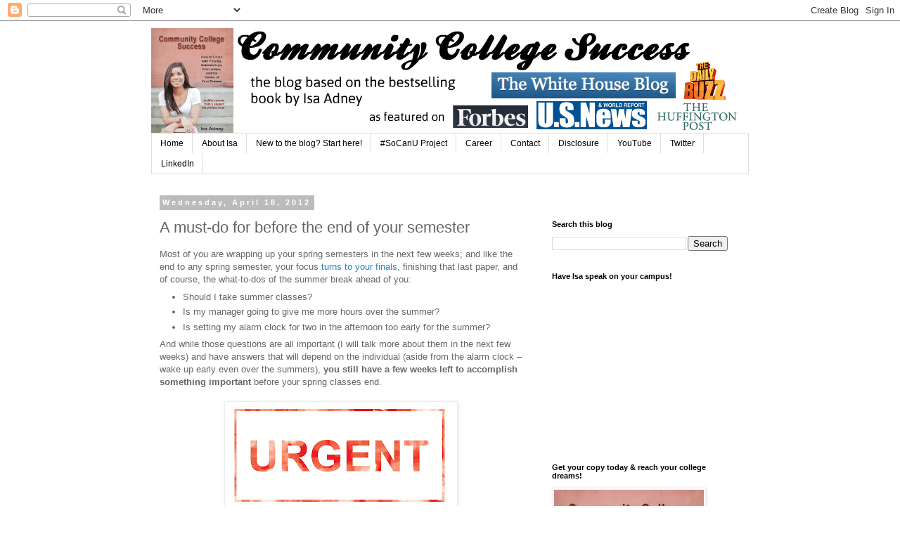

--- FILE ---
content_type: text/html; charset=UTF-8
request_url: http://www.communitycollegesuccess.com/2012/04/must-do-for-before-end-of-your-semester.html
body_size: 15938
content:
<!DOCTYPE html>
<html class='v2' dir='ltr' lang='en'>
<head>
<link href='https://www.blogger.com/static/v1/widgets/4128112664-css_bundle_v2.css' rel='stylesheet' type='text/css'/>
<meta content='width=1100' name='viewport'/>
<meta content='text/html; charset=UTF-8' http-equiv='Content-Type'/>
<meta content='blogger' name='generator'/>
<link href='http://www.communitycollegesuccess.com/favicon.ico' rel='icon' type='image/x-icon'/>
<link href='http://www.communitycollegesuccess.com/2012/04/must-do-for-before-end-of-your-semester.html' rel='canonical'/>
<link rel="alternate" type="application/atom+xml" title="Community College Success - Atom" href="http://www.communitycollegesuccess.com/feeds/posts/default" />
<link rel="alternate" type="application/rss+xml" title="Community College Success - RSS" href="http://www.communitycollegesuccess.com/feeds/posts/default?alt=rss" />
<link rel="service.post" type="application/atom+xml" title="Community College Success - Atom" href="https://www.blogger.com/feeds/2294119990361417560/posts/default" />

<link rel="alternate" type="application/atom+xml" title="Community College Success - Atom" href="http://www.communitycollegesuccess.com/feeds/4492787025272911888/comments/default" />
<!--Can't find substitution for tag [blog.ieCssRetrofitLinks]-->
<link href='https://blogger.googleusercontent.com/img/b/R29vZ2xl/AVvXsEheMIUWmb0PKwvjI_b0sAUWXS0SS-isaMRDj3nbfaMsd6MMvma9U63F_5dSKoo45y5xoRPKoMbivzUQwCKlu3LDwRoL1l_gkw6dUgDpgvu2FLblKq_glXXcoKK0aqwISTcVxGnXxVhKbaOS/s320/urgent.jpg' rel='image_src'/>
<meta content='http://www.communitycollegesuccess.com/2012/04/must-do-for-before-end-of-your-semester.html' property='og:url'/>
<meta content='A must-do for before the end of your semester' property='og:title'/>
<meta content='Most of you are wrapping up your spring semesters in the next few weeks; and like the end to any spring semester, your focus  turns to your ...' property='og:description'/>
<meta content='https://blogger.googleusercontent.com/img/b/R29vZ2xl/AVvXsEheMIUWmb0PKwvjI_b0sAUWXS0SS-isaMRDj3nbfaMsd6MMvma9U63F_5dSKoo45y5xoRPKoMbivzUQwCKlu3LDwRoL1l_gkw6dUgDpgvu2FLblKq_glXXcoKK0aqwISTcVxGnXxVhKbaOS/w1200-h630-p-k-no-nu/urgent.jpg' property='og:image'/>
<title>Community College Success: A must-do for before the end of your semester</title>
<style id='page-skin-1' type='text/css'><!--
/*
-----------------------------------------------
Blogger Template Style
Name:     Simple
Designer: Blogger
URL:      www.blogger.com
----------------------------------------------- */
/* Content
----------------------------------------------- */
body {
font: normal normal 12px 'Trebuchet MS', Trebuchet, Verdana, sans-serif;
color: #666666;
background: #ffffff none repeat scroll top left;
padding: 0 0 0 0;
}
html body .region-inner {
min-width: 0;
max-width: 100%;
width: auto;
}
h2 {
font-size: 22px;
}
a:link {
text-decoration:none;
color: #2288bb;
}
a:visited {
text-decoration:none;
color: #2288bb;
}
a:hover {
text-decoration:underline;
color: #33aaff;
}
.body-fauxcolumn-outer .fauxcolumn-inner {
background: transparent none repeat scroll top left;
_background-image: none;
}
.body-fauxcolumn-outer .cap-top {
position: absolute;
z-index: 1;
height: 400px;
width: 100%;
}
.body-fauxcolumn-outer .cap-top .cap-left {
width: 100%;
background: transparent none repeat-x scroll top left;
_background-image: none;
}
.content-outer {
-moz-box-shadow: 0 0 0 rgba(0, 0, 0, .15);
-webkit-box-shadow: 0 0 0 rgba(0, 0, 0, .15);
-goog-ms-box-shadow: 0 0 0 #333333;
box-shadow: 0 0 0 rgba(0, 0, 0, .15);
margin-bottom: 1px;
}
.content-inner {
padding: 10px 40px;
}
.content-inner {
background-color: #ffffff;
}
/* Header
----------------------------------------------- */
.header-outer {
background: transparent none repeat-x scroll 0 -400px;
_background-image: none;
}
.Header h1 {
font: normal normal 40px 'Trebuchet MS',Trebuchet,Verdana,sans-serif;
color: #000000;
text-shadow: 0 0 0 rgba(0, 0, 0, .2);
}
.Header h1 a {
color: #000000;
}
.Header .description {
font-size: 18px;
color: #000000;
}
.header-inner .Header .titlewrapper {
padding: 22px 0;
}
.header-inner .Header .descriptionwrapper {
padding: 0 0;
}
/* Tabs
----------------------------------------------- */
.tabs-inner .section:first-child {
border-top: 0 solid #dddddd;
}
.tabs-inner .section:first-child ul {
margin-top: -1px;
border-top: 1px solid #dddddd;
border-left: 1px solid #dddddd;
border-right: 1px solid #dddddd;
}
.tabs-inner .widget ul {
background: transparent none repeat-x scroll 0 -800px;
_background-image: none;
border-bottom: 1px solid #dddddd;
margin-top: 0;
margin-left: -30px;
margin-right: -30px;
}
.tabs-inner .widget li a {
display: inline-block;
padding: .6em 1em;
font: normal normal 12px 'Trebuchet MS', Trebuchet, Verdana, sans-serif;
color: #000000;
border-left: 1px solid #ffffff;
border-right: 1px solid #dddddd;
}
.tabs-inner .widget li:first-child a {
border-left: none;
}
.tabs-inner .widget li.selected a, .tabs-inner .widget li a:hover {
color: #000000;
background-color: #eeeeee;
text-decoration: none;
}
/* Columns
----------------------------------------------- */
.main-outer {
border-top: 0 solid transparent;
}
.fauxcolumn-left-outer .fauxcolumn-inner {
border-right: 1px solid transparent;
}
.fauxcolumn-right-outer .fauxcolumn-inner {
border-left: 1px solid transparent;
}
/* Headings
----------------------------------------------- */
div.widget > h2,
div.widget h2.title {
margin: 0 0 1em 0;
font: normal bold 11px 'Trebuchet MS',Trebuchet,Verdana,sans-serif;
color: #000000;
}
/* Widgets
----------------------------------------------- */
.widget .zippy {
color: #999999;
text-shadow: 2px 2px 1px rgba(0, 0, 0, .1);
}
.widget .popular-posts ul {
list-style: none;
}
/* Posts
----------------------------------------------- */
h2.date-header {
font: normal bold 11px Arial, Tahoma, Helvetica, FreeSans, sans-serif;
}
.date-header span {
background-color: #bbbbbb;
color: #ffffff;
padding: 0.4em;
letter-spacing: 3px;
margin: inherit;
}
.main-inner {
padding-top: 35px;
padding-bottom: 65px;
}
.main-inner .column-center-inner {
padding: 0 0;
}
.main-inner .column-center-inner .section {
margin: 0 1em;
}
.post {
margin: 0 0 45px 0;
}
h3.post-title, .comments h4 {
font: normal normal 22px 'Trebuchet MS',Trebuchet,Verdana,sans-serif;
margin: .75em 0 0;
}
.post-body {
font-size: 110%;
line-height: 1.4;
position: relative;
}
.post-body img, .post-body .tr-caption-container, .Profile img, .Image img,
.BlogList .item-thumbnail img {
padding: 2px;
background: #ffffff;
border: 1px solid #eeeeee;
-moz-box-shadow: 1px 1px 5px rgba(0, 0, 0, .1);
-webkit-box-shadow: 1px 1px 5px rgba(0, 0, 0, .1);
box-shadow: 1px 1px 5px rgba(0, 0, 0, .1);
}
.post-body img, .post-body .tr-caption-container {
padding: 5px;
}
.post-body .tr-caption-container {
color: #666666;
}
.post-body .tr-caption-container img {
padding: 0;
background: transparent;
border: none;
-moz-box-shadow: 0 0 0 rgba(0, 0, 0, .1);
-webkit-box-shadow: 0 0 0 rgba(0, 0, 0, .1);
box-shadow: 0 0 0 rgba(0, 0, 0, .1);
}
.post-header {
margin: 0 0 1.5em;
line-height: 1.6;
font-size: 90%;
}
.post-footer {
margin: 20px -2px 0;
padding: 5px 10px;
color: #666666;
background-color: #eeeeee;
border-bottom: 1px solid #eeeeee;
line-height: 1.6;
font-size: 90%;
}
#comments .comment-author {
padding-top: 1.5em;
border-top: 1px solid transparent;
background-position: 0 1.5em;
}
#comments .comment-author:first-child {
padding-top: 0;
border-top: none;
}
.avatar-image-container {
margin: .2em 0 0;
}
#comments .avatar-image-container img {
border: 1px solid #eeeeee;
}
/* Comments
----------------------------------------------- */
.comments .comments-content .icon.blog-author {
background-repeat: no-repeat;
background-image: url([data-uri]);
}
.comments .comments-content .loadmore a {
border-top: 1px solid #999999;
border-bottom: 1px solid #999999;
}
.comments .comment-thread.inline-thread {
background-color: #eeeeee;
}
.comments .continue {
border-top: 2px solid #999999;
}
/* Accents
---------------------------------------------- */
.section-columns td.columns-cell {
border-left: 1px solid transparent;
}
.blog-pager {
background: transparent url(//www.blogblog.com/1kt/simple/paging_dot.png) repeat-x scroll top center;
}
.blog-pager-older-link, .home-link,
.blog-pager-newer-link {
background-color: #ffffff;
padding: 5px;
}
.footer-outer {
border-top: 1px dashed #bbbbbb;
}
/* Mobile
----------------------------------------------- */
body.mobile  {
background-size: auto;
}
.mobile .body-fauxcolumn-outer {
background: transparent none repeat scroll top left;
}
.mobile .body-fauxcolumn-outer .cap-top {
background-size: 100% auto;
}
.mobile .content-outer {
-webkit-box-shadow: 0 0 3px rgba(0, 0, 0, .15);
box-shadow: 0 0 3px rgba(0, 0, 0, .15);
}
.mobile .tabs-inner .widget ul {
margin-left: 0;
margin-right: 0;
}
.mobile .post {
margin: 0;
}
.mobile .main-inner .column-center-inner .section {
margin: 0;
}
.mobile .date-header span {
padding: 0.1em 10px;
margin: 0 -10px;
}
.mobile h3.post-title {
margin: 0;
}
.mobile .blog-pager {
background: transparent none no-repeat scroll top center;
}
.mobile .footer-outer {
border-top: none;
}
.mobile .main-inner, .mobile .footer-inner {
background-color: #ffffff;
}
.mobile-index-contents {
color: #666666;
}
.mobile-link-button {
background-color: #2288bb;
}
.mobile-link-button a:link, .mobile-link-button a:visited {
color: #ffffff;
}
.mobile .tabs-inner .section:first-child {
border-top: none;
}
.mobile .tabs-inner .PageList .widget-content {
background-color: #eeeeee;
color: #000000;
border-top: 1px solid #dddddd;
border-bottom: 1px solid #dddddd;
}
.mobile .tabs-inner .PageList .widget-content .pagelist-arrow {
border-left: 1px solid #dddddd;
}

--></style>
<style id='template-skin-1' type='text/css'><!--
body {
min-width: 930px;
}
.content-outer, .content-fauxcolumn-outer, .region-inner {
min-width: 930px;
max-width: 930px;
_width: 930px;
}
.main-inner .columns {
padding-left: 0px;
padding-right: 310px;
}
.main-inner .fauxcolumn-center-outer {
left: 0px;
right: 310px;
/* IE6 does not respect left and right together */
_width: expression(this.parentNode.offsetWidth -
parseInt("0px") -
parseInt("310px") + 'px');
}
.main-inner .fauxcolumn-left-outer {
width: 0px;
}
.main-inner .fauxcolumn-right-outer {
width: 310px;
}
.main-inner .column-left-outer {
width: 0px;
right: 100%;
margin-left: -0px;
}
.main-inner .column-right-outer {
width: 310px;
margin-right: -310px;
}
#layout {
min-width: 0;
}
#layout .content-outer {
min-width: 0;
width: 800px;
}
#layout .region-inner {
min-width: 0;
width: auto;
}
body#layout div.add_widget {
padding: 8px;
}
body#layout div.add_widget a {
margin-left: 32px;
}
--></style>
<link href='https://www.blogger.com/dyn-css/authorization.css?targetBlogID=2294119990361417560&amp;zx=2ce3cf68-3141-4af0-bafe-95b26e70377d' media='none' onload='if(media!=&#39;all&#39;)media=&#39;all&#39;' rel='stylesheet'/><noscript><link href='https://www.blogger.com/dyn-css/authorization.css?targetBlogID=2294119990361417560&amp;zx=2ce3cf68-3141-4af0-bafe-95b26e70377d' rel='stylesheet'/></noscript>
<meta name='google-adsense-platform-account' content='ca-host-pub-1556223355139109'/>
<meta name='google-adsense-platform-domain' content='blogspot.com'/>

<!-- data-ad-client=ca-pub-3344714904886743 -->

</head>
<body class='loading variant-simplysimple'>
<div class='navbar section' id='navbar' name='Navbar'><div class='widget Navbar' data-version='1' id='Navbar1'><script type="text/javascript">
    function setAttributeOnload(object, attribute, val) {
      if(window.addEventListener) {
        window.addEventListener('load',
          function(){ object[attribute] = val; }, false);
      } else {
        window.attachEvent('onload', function(){ object[attribute] = val; });
      }
    }
  </script>
<div id="navbar-iframe-container"></div>
<script type="text/javascript" src="https://apis.google.com/js/platform.js"></script>
<script type="text/javascript">
      gapi.load("gapi.iframes:gapi.iframes.style.bubble", function() {
        if (gapi.iframes && gapi.iframes.getContext) {
          gapi.iframes.getContext().openChild({
              url: 'https://www.blogger.com/navbar/2294119990361417560?po\x3d4492787025272911888\x26origin\x3dhttp://www.communitycollegesuccess.com',
              where: document.getElementById("navbar-iframe-container"),
              id: "navbar-iframe"
          });
        }
      });
    </script><script type="text/javascript">
(function() {
var script = document.createElement('script');
script.type = 'text/javascript';
script.src = '//pagead2.googlesyndication.com/pagead/js/google_top_exp.js';
var head = document.getElementsByTagName('head')[0];
if (head) {
head.appendChild(script);
}})();
</script>
</div></div>
<div class='body-fauxcolumns'>
<div class='fauxcolumn-outer body-fauxcolumn-outer'>
<div class='cap-top'>
<div class='cap-left'></div>
<div class='cap-right'></div>
</div>
<div class='fauxborder-left'>
<div class='fauxborder-right'></div>
<div class='fauxcolumn-inner'>
</div>
</div>
<div class='cap-bottom'>
<div class='cap-left'></div>
<div class='cap-right'></div>
</div>
</div>
</div>
<div class='content'>
<div class='content-fauxcolumns'>
<div class='fauxcolumn-outer content-fauxcolumn-outer'>
<div class='cap-top'>
<div class='cap-left'></div>
<div class='cap-right'></div>
</div>
<div class='fauxborder-left'>
<div class='fauxborder-right'></div>
<div class='fauxcolumn-inner'>
</div>
</div>
<div class='cap-bottom'>
<div class='cap-left'></div>
<div class='cap-right'></div>
</div>
</div>
</div>
<div class='content-outer'>
<div class='content-cap-top cap-top'>
<div class='cap-left'></div>
<div class='cap-right'></div>
</div>
<div class='fauxborder-left content-fauxborder-left'>
<div class='fauxborder-right content-fauxborder-right'></div>
<div class='content-inner'>
<header>
<div class='header-outer'>
<div class='header-cap-top cap-top'>
<div class='cap-left'></div>
<div class='cap-right'></div>
</div>
<div class='fauxborder-left header-fauxborder-left'>
<div class='fauxborder-right header-fauxborder-right'></div>
<div class='region-inner header-inner'>
<div class='header section' id='header' name='Header'><div class='widget Header' data-version='1' id='Header1'>
<div id='header-inner'>
<a href='http://www.communitycollegesuccess.com/' style='display: block'>
<img alt='Community College Success' height='150px; ' id='Header1_headerimg' src='https://blogger.googleusercontent.com/img/b/R29vZ2xl/AVvXsEgHr7Fhi1i9Hb4fIH9ulpqJGuSa-s8uskhvmEjZbgBz_I8ssHCXxv4ehB__lx1S2pjhQ0O8-jg3LDcdEgYgn5GZSSjBLbEmBeeSynJTDG0sOGN7YHmLCAEXfBYPnc8t90FiRSb2YI70UHig/s1600/bloggerbanner3.png' style='display: block' width='850px; '/>
</a>
</div>
</div></div>
</div>
</div>
<div class='header-cap-bottom cap-bottom'>
<div class='cap-left'></div>
<div class='cap-right'></div>
</div>
</div>
</header>
<div class='tabs-outer'>
<div class='tabs-cap-top cap-top'>
<div class='cap-left'></div>
<div class='cap-right'></div>
</div>
<div class='fauxborder-left tabs-fauxborder-left'>
<div class='fauxborder-right tabs-fauxborder-right'></div>
<div class='region-inner tabs-inner'>
<div class='tabs section' id='crosscol' name='Cross-Column'><div class='widget PageList' data-version='1' id='PageList1'>
<h2>Pages</h2>
<div class='widget-content'>
<ul>
<li>
<a href='http://www.communitycollegesuccess.com/'>Home</a>
</li>
<li>
<a href='http://isaadney.com/'>About Isa</a>
</li>
<li>
<a href='http://www.communitycollegesuccess.com/p/new-to-blog-start-here.html'>New to the blog? Start here!</a>
</li>
<li>
<a href='http://www.socanu.org/'>#SoCanU Project</a>
</li>
<li>
<a href='http://firstjoboutofcollege.com/'>Career</a>
</li>
<li>
<a href='http://www.communitycollegesuccess.com/p/contact.html'> Contact </a>
</li>
<li>
<a href='http://www.communitycollegesuccess.com/p/disclosure.html'>Disclosure  </a>
</li>
<li>
<a href='https://www.youtube.com/user/isaadney'>YouTube</a>
</li>
<li>
<a href='https://twitter.com/IsaAdney'>Twitter</a>
</li>
<li>
<a href='https://www.linkedin.com/in/isaadney'>LinkedIn</a>
</li>
</ul>
<div class='clear'></div>
</div>
</div></div>
<div class='tabs no-items section' id='crosscol-overflow' name='Cross-Column 2'></div>
</div>
</div>
<div class='tabs-cap-bottom cap-bottom'>
<div class='cap-left'></div>
<div class='cap-right'></div>
</div>
</div>
<div class='main-outer'>
<div class='main-cap-top cap-top'>
<div class='cap-left'></div>
<div class='cap-right'></div>
</div>
<div class='fauxborder-left main-fauxborder-left'>
<div class='fauxborder-right main-fauxborder-right'></div>
<div class='region-inner main-inner'>
<div class='columns fauxcolumns'>
<div class='fauxcolumn-outer fauxcolumn-center-outer'>
<div class='cap-top'>
<div class='cap-left'></div>
<div class='cap-right'></div>
</div>
<div class='fauxborder-left'>
<div class='fauxborder-right'></div>
<div class='fauxcolumn-inner'>
</div>
</div>
<div class='cap-bottom'>
<div class='cap-left'></div>
<div class='cap-right'></div>
</div>
</div>
<div class='fauxcolumn-outer fauxcolumn-left-outer'>
<div class='cap-top'>
<div class='cap-left'></div>
<div class='cap-right'></div>
</div>
<div class='fauxborder-left'>
<div class='fauxborder-right'></div>
<div class='fauxcolumn-inner'>
</div>
</div>
<div class='cap-bottom'>
<div class='cap-left'></div>
<div class='cap-right'></div>
</div>
</div>
<div class='fauxcolumn-outer fauxcolumn-right-outer'>
<div class='cap-top'>
<div class='cap-left'></div>
<div class='cap-right'></div>
</div>
<div class='fauxborder-left'>
<div class='fauxborder-right'></div>
<div class='fauxcolumn-inner'>
</div>
</div>
<div class='cap-bottom'>
<div class='cap-left'></div>
<div class='cap-right'></div>
</div>
</div>
<!-- corrects IE6 width calculation -->
<div class='columns-inner'>
<div class='column-center-outer'>
<div class='column-center-inner'>
<div class='main section' id='main' name='Main'><div class='widget Blog' data-version='1' id='Blog1'>
<div class='blog-posts hfeed'>

          <div class="date-outer">
        
<h2 class='date-header'><span>Wednesday, April 18, 2012</span></h2>

          <div class="date-posts">
        
<div class='post-outer'>
<div class='post hentry uncustomized-post-template' itemprop='blogPost' itemscope='itemscope' itemtype='http://schema.org/BlogPosting'>
<meta content='https://blogger.googleusercontent.com/img/b/R29vZ2xl/AVvXsEheMIUWmb0PKwvjI_b0sAUWXS0SS-isaMRDj3nbfaMsd6MMvma9U63F_5dSKoo45y5xoRPKoMbivzUQwCKlu3LDwRoL1l_gkw6dUgDpgvu2FLblKq_glXXcoKK0aqwISTcVxGnXxVhKbaOS/s320/urgent.jpg' itemprop='image_url'/>
<meta content='2294119990361417560' itemprop='blogId'/>
<meta content='4492787025272911888' itemprop='postId'/>
<a name='4492787025272911888'></a>
<h3 class='post-title entry-title' itemprop='name'>
A must-do for before the end of your semester
</h3>
<div class='post-header'>
<div class='post-header-line-1'></div>
</div>
<div class='post-body entry-content' id='post-body-4492787025272911888' itemprop='description articleBody'>
<span class="Apple-style-span" style="font-family: Verdana, sans-serif;">Most of you are wrapping up your spring semesters in the next few weeks; and like the end to any spring semester, your focus&nbsp;</span><span class="Apple-style-span" style="font-family: Verdana, sans-serif;"><a href="http://www.communitycollegesuccess.com/2012/04/revving-up-for-finals.html" target="_blank">turns to your finals</a></span><span class="Apple-style-span" style="font-family: Verdana, sans-serif;">, finishing that last paper, and of course, the what-to-dos of the summer break ahead of you:</span><br />
<div class="MsoNormal">
</div>
<ul>
<li><span class="Apple-style-span" style="font-family: Verdana, sans-serif;">Should I take summer classes?</span></li>
<li><span class="Apple-style-span" style="font-family: Verdana, sans-serif;">Is my manager going to give me more hours over the summer?</span></li>
<li><span class="Apple-style-span" style="font-family: Verdana, sans-serif;">Is setting my alarm clock for two in the afternoon too early for the summer?</span></li>
</ul>
<div class="MsoNormal">
<div style="margin-bottom: 0px; margin-left: 0px; margin-right: 0px; margin-top: 0px;">
<span class="Apple-style-span" style="font-family: Verdana, sans-serif;">And while those questions are all important (I will talk more about them in the next few weeks) and have answers that will depend on the individual (aside from the alarm clock &#8211; wake up early even over the summers),&nbsp;<b>you still have a few weeks left to accomplish something important</b>&nbsp;before your spring classes end.</span></div>
</div>
<div class="MsoNormal">
<div style="margin-bottom: 0px; margin-left: 0px; margin-right: 0px; margin-top: 0px;">
<br /></div>
</div>
<div class="separator" style="clear: both; margin-bottom: 0px; margin-left: 0px; margin-right: 0px; margin-top: 0px; text-align: center;">
<a href="https://blogger.googleusercontent.com/img/b/R29vZ2xl/AVvXsEheMIUWmb0PKwvjI_b0sAUWXS0SS-isaMRDj3nbfaMsd6MMvma9U63F_5dSKoo45y5xoRPKoMbivzUQwCKlu3LDwRoL1l_gkw6dUgDpgvu2FLblKq_glXXcoKK0aqwISTcVxGnXxVhKbaOS/s1600/urgent.jpg" imageanchor="1" style="margin-left: 1em; margin-right: 1em;"><img border="0" height="142" src="https://blogger.googleusercontent.com/img/b/R29vZ2xl/AVvXsEheMIUWmb0PKwvjI_b0sAUWXS0SS-isaMRDj3nbfaMsd6MMvma9U63F_5dSKoo45y5xoRPKoMbivzUQwCKlu3LDwRoL1l_gkw6dUgDpgvu2FLblKq_glXXcoKK0aqwISTcVxGnXxVhKbaOS/s320/urgent.jpg" style="cursor: move;" width="320" /></a></div>
<div class="MsoNormal">
<div style="margin-bottom: 0px; margin-left: 0px; margin-right: 0px; margin-top: 0px;">
<span class="Apple-style-span" style="font-family: Verdana, sans-serif;">That something is to build continuity with your peer and&nbsp;<a href="http://www.communitycollegesuccess.com/2012/03/dining-out-with-your-professors.html" target="_blank">professorial relationships</a>&nbsp;that will take you into the next school year.</span></div>
</div>
<div class="MsoNormal">
<div style="margin-bottom: 0px; margin-left: 0px; margin-right: 0px; margin-top: 0px;">
<br /></div>
</div>
<div class="MsoNormal">
<div style="margin-bottom: 0px; margin-left: 0px; margin-right: 0px; margin-top: 0px;">
<span class="Apple-style-span" style="font-family: Verdana, sans-serif;"><a href="http://isaadney.com/book/" target="_blank">Building relationships</a>&nbsp;takes time and&nbsp;<i>continuous</i>&nbsp;effort, and it's those who make the effort when things are the busiest who will see the greatest results.&nbsp;</span></div>
<div style="margin-bottom: 0px; margin-left: 0px; margin-right: 0px; margin-top: 0px;">
<br /></div>
<div style="margin-bottom: 0px; margin-left: 0px; margin-right: 0px; margin-top: 0px;">
<span class="Apple-style-span" style="font-family: Verdana, sans-serif;">Here are a few ideas you can implement during these final weeks to maintain these vital relationships and even help you succeed on your exams:</span></div>
</div>
<div class="MsoNormal">
<div style="margin-bottom: 0px; margin-left: 0px; margin-right: 0px; margin-top: 0px;">
<br /></div>
</div>
<div class="MsoNormal">
<div style="margin-bottom: 0px; margin-left: 0px; margin-right: 0px; margin-top: 0px;">
<span class="Apple-style-span" style="font-family: Verdana, sans-serif;"><b>For Peers</b></span></div>
</div>
<div class="MsoNormal">
<ul>
<li><span class="Apple-style-span" style="font-family: Verdana, sans-serif;"><a href="http://www.communitycollegesuccess.com/2012/01/start-study-group-heres-how.html" target="_blank">Invite classmates to a study group</a>&nbsp;to review for final exams.</span><span class="Apple-style-span" style="font-family: Verdana, sans-serif;">&nbsp;</span></li>
<li><span class="Apple-style-span" style="font-family: Verdana, sans-serif;">If you have a final paper due in the class, offer to switch papers with someone and do a peer edit of each other&#8217;s work.</span><span class="Apple-style-span" style="font-family: Verdana, sans-serif;">&nbsp;</span></li>
<li><span class="Apple-style-span" style="font-family: Verdana, sans-serif;">Hang out with someone from class before the semester ends; the chances of you staying friends over the summer will go way up if you do so.</span><span class="Apple-style-span" style="font-family: Verdana, sans-serif;">&nbsp;</span></li>
<li><span class="Apple-style-span" style="font-family: Verdana, sans-serif;">Simply ask someone about his/her summer plans and use that as a conversation starter.</span></li>
</ul>
</div>
<div class="MsoNormal">
<div style="margin-bottom: 0px; margin-left: 0px; margin-right: 0px; margin-top: 0px;">
<br /></div>
</div>
<div class="MsoNormal">
<div style="margin-bottom: 0px; margin-left: 0px; margin-right: 0px; margin-top: 0px;">
<b><span class="Apple-style-span" style="font-family: Verdana, sans-serif;">For Professors</span></b></div>
</div>
<div class="MsoNormal">
<ul>
<li><span class="Apple-style-span" style="font-family: Verdana, sans-serif;">I can&#8217;t say this enough &#8211; use their office hours.</span><span class="Apple-style-span" style="font-family: Verdana, sans-serif;"></span></li>
<li><span class="Apple-style-span" style="font-family: Verdana, sans-serif;">If the class has been a pleasant experience, write the professor&nbsp;<a href="http://www.communitycollegesuccess.com/2012/03/magnetism-of-thank-you.html" target="_blank">a genuine thank you email</a>.</span></li>
<li><span class="Apple-style-span" style="font-family: Verdana, sans-serif;">&nbsp;</span><span class="Apple-style-span" style="font-family: Verdana, sans-serif;">If the professor teaches a subject that interests you, make an appointment to ask them if they know any opportunities for internships in that field</span><span class="Apple-style-span" style="font-family: Verdana, sans-serif;">.</span></li>
<li><span class="Apple-style-span" style="font-family: Verdana, sans-serif;">Ask any professor you admire for transfer advice.</span></li>
</ul>
</div>
<div class="MsoNormal">
<div style="margin-bottom: 0px; margin-left: 0px; margin-right: 0px; margin-top: 0px;">
<span class="Apple-style-span" style="font-family: Verdana, sans-serif;">These ideas aren&#8217;t rocket-science (well, I guess they could technically be if you're taking a physics class), but the point is that&nbsp;<b>simple steps can make a big difference in the networks that you build&nbsp;</b>at your college.</span></div>
</div>
<div class="MsoNormal">
<div style="margin-bottom: 0px; margin-left: 0px; margin-right: 0px; margin-top: 0px;">
<br /></div>
</div>
<div class="MsoNormal">
<div style="margin-bottom: 0px; margin-left: 0px; margin-right: 0px; margin-top: 0px;">
<span class="Apple-style-span" style="font-family: Verdana, sans-serif;">Relationships create opportunities.</span></div>
</div>
<div class="MsoNormal">
<div style="margin-bottom: 0px; margin-left: 0px; margin-right: 0px; margin-top: 0px;">
<br /></div>
</div>
<div class="MsoNormal">
<div style="margin-bottom: 0px; margin-left: 0px; margin-right: 0px; margin-top: 0px;">
<span class="Apple-style-span" style="font-family: Verdana, sans-serif;">That simple friendship you form with someone who is an &#8220;in-class friend&#8221; can end up being one that can last a summer, a semester, a year, or even into your transfer experience.</span></div>
</div>
<div class="MsoNormal">
<div style="margin-bottom: 0px; margin-left: 0px; margin-right: 0px; margin-top: 0px;">
<br /></div>
</div>
<div class="MsoNormal">
<div style="margin-bottom: 0px; margin-left: 0px; margin-right: 0px; margin-top: 0px;">
<span class="Apple-style-span" style="font-family: Verdana, sans-serif;">And that professor who you ask a question to can be the one who gives you advice that changes your life &#8211; simple questions that I asked professors led me to my cc&#8217;s honors program,&nbsp;<a href="http://www.communitycollegesuccess.com/2012/04/why-phi-theta-kappa-is-worthy.html" target="_blank">PTK</a>, the JKC scholarship, and winning a surprise $3,000 top graduate award at my transfer university.&nbsp;</span></div>
<div style="margin-bottom: 0px; margin-left: 0px; margin-right: 0px; margin-top: 0px;">
<br /></div>
<div style="margin-bottom: 0px; margin-left: 0px; margin-right: 0px; margin-top: 0px;">
<span class="Apple-style-span" style="font-family: Verdana, sans-serif;">Ask anyone about a success in their lives, and consider your own successes - almost every single one can be traced back to<b>&nbsp;a single person, a single conversation.</b></span></div>
</div>
<div class="MsoNormal">
<div style="margin-bottom: 0px; margin-left: 0px; margin-right: 0px; margin-top: 0px;">
<br /></div>
</div>
<div class="MsoNormal">
<div style="margin-bottom: 0px; margin-left: 0px; margin-right: 0px; margin-top: 0px;">
<span class="Apple-style-span" style="font-family: Verdana, sans-serif;">The opportunities to build connections are always out there &#8211; don&#8217;t let them pass you by. Build them first, and then we can get back to that summer alarm clock conundrum ;)&nbsp;</span></div>
</div>
<div class="MsoNormal">
<div style="margin-bottom: 0px; margin-left: 0px; margin-right: 0px; margin-top: 0px;">
<span class="Apple-style-span" style="font-family: Verdana, sans-serif;"><br /></span></div>
</div>
<div class="MsoNormal">
<div style="margin-bottom: 0px; margin-left: 0px; margin-right: 0px; margin-top: 0px;">
<span class="Apple-style-span" style="font-family: Verdana, sans-serif;"><span class="Apple-style-span" style="border-collapse: collapse; color: #333333; font-family: Arial, Helvetica, sans-serif; font-size: 14px; line-height: 19px;"><span style="color: #444444;">To read more about Isa's personal story<b>&nbsp;</b>&amp;&nbsp;<b>how&nbsp;<u>you</u>&nbsp;can build relationships to: make positive friends, be more successful in academics and work, find the right people to connect with, and access the hidden job market</b></span>,<b></b><span style="color: #444444;">grab a&nbsp;</span><b style="color: #444444;">FREE e-copy</b><span style="color: #444444;">&nbsp;of the first chapter of&nbsp;</span><i style="color: #444444;">Community College Success: How to Finish with Friends, Scholarships, Internships, and the Career of Your Dream</i><span style="color: #444444;">s!</span>&nbsp;<a href="http://www.facebook.com/CCsuccess/app_113349772082971" style="-webkit-transition-delay: initial; -webkit-transition-duration: 0.3s; -webkit-transition-property: color; -webkit-transition-timing-function: initial; color: #009eb8; display: inline; font-family: &#39;Helvetica Neue Light&#39;, HelveticaNeue-Light, &#39;Helvetica Neue&#39;, Helvetica, Arial, sans-serif; outline-color: initial; outline-style: none; outline-width: initial; text-decoration: none;" target="_blank">Claim your free copy on the Facebook page</a>!</span></span></div>
</div>
<div class="MsoNormal">
<div style="margin-bottom: 0px; margin-left: 0px; margin-right: 0px; margin-top: 0px;">
<br /></div>
</div>
<div class="MsoNormal">
<div style="margin-bottom: 0px; margin-left: 0px; margin-right: 0px; margin-top: 0px;">
<br /></div>
</div>
<div class="MsoNormal">
</div>
<div style='clear: both;'></div>
</div>
<div class='post-footer'>
<div class='post-footer-line post-footer-line-1'>
<span class='post-author vcard'>
Posted by
<span class='fn' itemprop='author' itemscope='itemscope' itemtype='http://schema.org/Person'>
<meta content='https://www.blogger.com/profile/00842605565848131412' itemprop='url'/>
<a class='g-profile' href='https://www.blogger.com/profile/00842605565848131412' rel='author' title='author profile'>
<span itemprop='name'>isaadney</span>
</a>
</span>
</span>
<span class='post-timestamp'>
at
<meta content='http://www.communitycollegesuccess.com/2012/04/must-do-for-before-end-of-your-semester.html' itemprop='url'/>
<a class='timestamp-link' href='http://www.communitycollegesuccess.com/2012/04/must-do-for-before-end-of-your-semester.html' rel='bookmark' title='permanent link'><abbr class='published' itemprop='datePublished' title='2012-04-18T08:26:00-04:00'>8:26&#8239;AM</abbr></a>
</span>
<span class='post-comment-link'>
</span>
<span class='post-icons'>
<span class='item-control blog-admin pid-1453012157'>
<a href='https://www.blogger.com/post-edit.g?blogID=2294119990361417560&postID=4492787025272911888&from=pencil' title='Edit Post'>
<img alt='' class='icon-action' height='18' src='https://resources.blogblog.com/img/icon18_edit_allbkg.gif' width='18'/>
</a>
</span>
</span>
<div class='post-share-buttons goog-inline-block'>
<a class='goog-inline-block share-button sb-email' href='https://www.blogger.com/share-post.g?blogID=2294119990361417560&postID=4492787025272911888&target=email' target='_blank' title='Email This'><span class='share-button-link-text'>Email This</span></a><a class='goog-inline-block share-button sb-blog' href='https://www.blogger.com/share-post.g?blogID=2294119990361417560&postID=4492787025272911888&target=blog' onclick='window.open(this.href, "_blank", "height=270,width=475"); return false;' target='_blank' title='BlogThis!'><span class='share-button-link-text'>BlogThis!</span></a><a class='goog-inline-block share-button sb-twitter' href='https://www.blogger.com/share-post.g?blogID=2294119990361417560&postID=4492787025272911888&target=twitter' target='_blank' title='Share to X'><span class='share-button-link-text'>Share to X</span></a><a class='goog-inline-block share-button sb-facebook' href='https://www.blogger.com/share-post.g?blogID=2294119990361417560&postID=4492787025272911888&target=facebook' onclick='window.open(this.href, "_blank", "height=430,width=640"); return false;' target='_blank' title='Share to Facebook'><span class='share-button-link-text'>Share to Facebook</span></a><a class='goog-inline-block share-button sb-pinterest' href='https://www.blogger.com/share-post.g?blogID=2294119990361417560&postID=4492787025272911888&target=pinterest' target='_blank' title='Share to Pinterest'><span class='share-button-link-text'>Share to Pinterest</span></a>
</div>
</div>
<div class='post-footer-line post-footer-line-2'>
<span class='post-labels'>
Labels:
<a href='http://www.communitycollegesuccess.com/search/label/advice' rel='tag'>advice</a>,
<a href='http://www.communitycollegesuccess.com/search/label/building%20connections' rel='tag'>building connections</a>,
<a href='http://www.communitycollegesuccess.com/search/label/college%20advice' rel='tag'>college advice</a>,
<a href='http://www.communitycollegesuccess.com/search/label/community%20college%20advice' rel='tag'>community college advice</a>,
<a href='http://www.communitycollegesuccess.com/search/label/networking' rel='tag'>networking</a>,
<a href='http://www.communitycollegesuccess.com/search/label/networking%20for%20college%20students' rel='tag'>networking for college students</a>,
<a href='http://www.communitycollegesuccess.com/search/label/peers' rel='tag'>peers</a>,
<a href='http://www.communitycollegesuccess.com/search/label/professors' rel='tag'>professors</a>
</span>
</div>
<div class='post-footer-line post-footer-line-3'>
<span class='post-location'>
</span>
</div>
</div>
</div>
<div class='comments' id='comments'>
<a name='comments'></a>
<h4>No comments:</h4>
<div id='Blog1_comments-block-wrapper'>
<dl class='avatar-comment-indent' id='comments-block'>
</dl>
</div>
<p class='comment-footer'>
<div class='comment-form'>
<a name='comment-form'></a>
<h4 id='comment-post-message'>Post a Comment</h4>
<p>What do you think? </p>
<a href='https://www.blogger.com/comment/frame/2294119990361417560?po=4492787025272911888&hl=en&saa=85391&origin=http://www.communitycollegesuccess.com' id='comment-editor-src'></a>
<iframe allowtransparency='true' class='blogger-iframe-colorize blogger-comment-from-post' frameborder='0' height='410px' id='comment-editor' name='comment-editor' src='' width='100%'></iframe>
<script src='https://www.blogger.com/static/v1/jsbin/1345082660-comment_from_post_iframe.js' type='text/javascript'></script>
<script type='text/javascript'>
      BLOG_CMT_createIframe('https://www.blogger.com/rpc_relay.html');
    </script>
</div>
</p>
</div>
</div>

        </div></div>
      
</div>
<div class='blog-pager' id='blog-pager'>
<span id='blog-pager-newer-link'>
<a class='blog-pager-newer-link' href='http://www.communitycollegesuccess.com/2012/04/three-things-to-research-before-your.html' id='Blog1_blog-pager-newer-link' title='Newer Post'>Newer Post</a>
</span>
<span id='blog-pager-older-link'>
<a class='blog-pager-older-link' href='http://www.communitycollegesuccess.com/2012/04/negating-negative-need-for-positive.html' id='Blog1_blog-pager-older-link' title='Older Post'>Older Post</a>
</span>
<a class='home-link' href='http://www.communitycollegesuccess.com/'>Home</a>
</div>
<div class='clear'></div>
<div class='post-feeds'>
<div class='feed-links'>
Subscribe to:
<a class='feed-link' href='http://www.communitycollegesuccess.com/feeds/4492787025272911888/comments/default' target='_blank' type='application/atom+xml'>Post Comments (Atom)</a>
</div>
</div>
</div></div>
</div>
</div>
<div class='column-left-outer'>
<div class='column-left-inner'>
<aside>
</aside>
</div>
</div>
<div class='column-right-outer'>
<div class='column-right-inner'>
<aside>
<div class='sidebar section' id='sidebar-right-1'><div class='widget HTML' data-version='1' id='HTML10'>
<div class='widget-content'>
<script async id="_ck_269139" src="https://forms.convertkit.com/269139?v=6"></script>
</div>
<div class='clear'></div>
</div><div class='widget BlogSearch' data-version='1' id='BlogSearch1'>
<h2 class='title'>Search this blog</h2>
<div class='widget-content'>
<div id='BlogSearch1_form'>
<form action='http://www.communitycollegesuccess.com/search' class='gsc-search-box' target='_top'>
<table cellpadding='0' cellspacing='0' class='gsc-search-box'>
<tbody>
<tr>
<td class='gsc-input'>
<input autocomplete='off' class='gsc-input' name='q' size='10' title='search' type='text' value=''/>
</td>
<td class='gsc-search-button'>
<input class='gsc-search-button' title='search' type='submit' value='Search'/>
</td>
</tr>
</tbody>
</table>
</form>
</div>
</div>
<div class='clear'></div>
</div><div class='widget HTML' data-version='1' id='HTML2'>
<h2 class='title'>Have Isa speak on your campus!</h2>
<div class='widget-content'>
<iframe width="260" height="215" src="//www.youtube.com/embed/cwXeqfFrY80" frameborder="0" allowfullscreen></iframe>
</div>
<div class='clear'></div>
</div><div class='widget Image' data-version='1' id='Image1'>
<h2>Get your copy today &amp; reach your college dreams!</h2>
<div class='widget-content'>
<a href='http://www.amazon.com/Community-College-Success-Scholarships-Internships/dp/1935254626/ref=sr_1_2?ie=UTF8&qid=1331086571&sr=8-2'>
<img alt='Get your copy today &amp; reach your college dreams!' height='330' id='Image1_img' src='https://blogger.googleusercontent.com/img/b/R29vZ2xl/AVvXsEgue-zjbOuiF_uoVZ38DxYDV5tGY_VNMMmUBfvRlWZ4KoWprsR4dgtgQRP7SMofhp1Nvj2N64DJgNB_8dU5xGVhOnXOsBzRp1FTWB_ASv68hPMKonvdFuJIT3SjcXAyg4wfZpc1QsIgd1zY/s330/Final-ISA+Cover.jpg' width='213'/>
</a>
<br/>
<span class='caption'>#1 community college book on Amazon.com!</span>
</div>
<div class='clear'></div>
</div><div class='widget HTML' data-version='1' id='HTML9'>
<div class='widget-content'>
<span class="Apple-style-span" style="font-family: Verdana, sans-serif;"><iframe allowtransparency="true" frameborder="0" scrolling="no" src="//www.facebook.com/plugins/like.php?href=https%3A%2F%2Fwww.facebook.com%2FCCsuccess&amp;width=250&amp;height=80&amp;colorscheme=light&amp;layout=standard&amp;action=like&amp;show_faces=true&amp;send=false&amp;appId=221135911246814" style="border: none; height: 80px; overflow: hidden; width: 250px;"></iframe></span>
</div>
<div class='clear'></div>
</div><div class='widget HTML' data-version='1' id='HTML6'>
<h2 class='title'>Be a leader not a follower, except when it comes to Twitter ;)</h2>
<div class='widget-content'>
<a href="https://twitter.com/IsaAdney" class="twitter-follow-button" data-show-count="false" data-size="large">Follow @IsaAdney</a>
<script>!function(d,s,id){var js,fjs=d.getElementsByTagName(s)[0];if(!d.getElementById(id)){js=d.createElement(s);js.id=id;js.src="//platform.twitter.com/widgets.js";fjs.parentNode.insertBefore(js,fjs);}}(document,"script","twitter-wjs");</script>
</div>
<div class='clear'></div>
</div><div class='widget HTML' data-version='1' id='HTML7'>
<div class='widget-content'>
<div class="fb-like-box" data-href="http://www.facebook.com/CCsuccess" data-width="250" data-height="80" data-show-faces="false" data-stream="false" data-header="false"></div>
</div>
<div class='clear'></div>
</div><div class='widget HTML' data-version='1' id='HTML1'>
<div class='widget-content'>
<script type="text/javascript" src="http://app.getresponse.com/view_webform.js?wid=160164"></script>
</div>
<div class='clear'></div>
</div><div class='widget Label' data-version='1' id='Label1'>
<h2>Popular blog topics</h2>
<div class='widget-content cloud-label-widget-content'>
<span class='label-size label-size-5'>
<a dir='ltr' href='http://www.communitycollegesuccess.com/search/label/first%20job%20out%20of%20college'>first job out of college</a>
</span>
<span class='label-size label-size-5'>
<a dir='ltr' href='http://www.communitycollegesuccess.com/search/label/Study%20tips'>Study tips</a>
</span>
<span class='label-size label-size-5'>
<a dir='ltr' href='http://www.communitycollegesuccess.com/search/label/Procrastination'>Procrastination</a>
</span>
<span class='label-size label-size-4'>
<a dir='ltr' href='http://www.communitycollegesuccess.com/search/label/college%20to%20do%20list'>college to do list</a>
</span>
<span class='label-size label-size-4'>
<a dir='ltr' href='http://www.communitycollegesuccess.com/search/label/career%20advice'>career advice</a>
</span>
<span class='label-size label-size-4'>
<a dir='ltr' href='http://www.communitycollegesuccess.com/search/label/community%20college%20transfer'>community college transfer</a>
</span>
<span class='label-size label-size-4'>
<a dir='ltr' href='http://www.communitycollegesuccess.com/search/label/making%20friends'>making friends</a>
</span>
<span class='label-size label-size-4'>
<a dir='ltr' href='http://www.communitycollegesuccess.com/search/label/phi%20theta%20kappa'>phi theta kappa</a>
</span>
<span class='label-size label-size-4'>
<a dir='ltr' href='http://www.communitycollegesuccess.com/search/label/goal%20setting'>goal setting</a>
</span>
<span class='label-size label-size-4'>
<a dir='ltr' href='http://www.communitycollegesuccess.com/search/label/first%20generation'>first generation</a>
</span>
<span class='label-size label-size-4'>
<a dir='ltr' href='http://www.communitycollegesuccess.com/search/label/scholarships'>scholarships</a>
</span>
<span class='label-size label-size-3'>
<a dir='ltr' href='http://www.communitycollegesuccess.com/search/label/college%20scholarships'>college scholarships</a>
</span>
<span class='label-size label-size-3'>
<a dir='ltr' href='http://www.communitycollegesuccess.com/search/label/professors'>professors</a>
</span>
<span class='label-size label-size-3'>
<a dir='ltr' href='http://www.communitycollegesuccess.com/search/label/informational%20interview'>informational interview</a>
</span>
<span class='label-size label-size-3'>
<a dir='ltr' href='http://www.communitycollegesuccess.com/search/label/how%20to%20make%20friends'>how to make friends</a>
</span>
<span class='label-size label-size-3'>
<a dir='ltr' href='http://www.communitycollegesuccess.com/search/label/networking%20for%20college%20students'>networking for college students</a>
</span>
<span class='label-size label-size-3'>
<a dir='ltr' href='http://www.communitycollegesuccess.com/search/label/career'>career</a>
</span>
<span class='label-size label-size-3'>
<a dir='ltr' href='http://www.communitycollegesuccess.com/search/label/college%20fashion'>college fashion</a>
</span>
<span class='label-size label-size-3'>
<a dir='ltr' href='http://www.communitycollegesuccess.com/search/label/college%20transfer'>college transfer</a>
</span>
<span class='label-size label-size-3'>
<a dir='ltr' href='http://www.communitycollegesuccess.com/search/label/fail%20a%20test'>fail a test</a>
</span>
<span class='label-size label-size-3'>
<a dir='ltr' href='http://www.communitycollegesuccess.com/search/label/getting%20involved'>getting involved</a>
</span>
<span class='label-size label-size-3'>
<a dir='ltr' href='http://www.communitycollegesuccess.com/search/label/jack%20kent%20cooke%20scholarship'>jack kent cooke scholarship</a>
</span>
<span class='label-size label-size-3'>
<a dir='ltr' href='http://www.communitycollegesuccess.com/search/label/organization'>organization</a>
</span>
<span class='label-size label-size-3'>
<a dir='ltr' href='http://www.communitycollegesuccess.com/search/label/Choose%20a%20major'>Choose a major</a>
</span>
<span class='label-size label-size-3'>
<a dir='ltr' href='http://www.communitycollegesuccess.com/search/label/community%20college%20completion'>community college completion</a>
</span>
<span class='label-size label-size-3'>
<a dir='ltr' href='http://www.communitycollegesuccess.com/search/label/commuter%20student'>commuter student</a>
</span>
<span class='label-size label-size-3'>
<a dir='ltr' href='http://www.communitycollegesuccess.com/search/label/failing%20college'>failing college</a>
</span>
<span class='label-size label-size-3'>
<a dir='ltr' href='http://www.communitycollegesuccess.com/search/label/first%20day%20of%20college'>first day of college</a>
</span>
<span class='label-size label-size-2'>
<a dir='ltr' href='http://www.communitycollegesuccess.com/search/label/how%20to%20find%20a%20mentor'>how to find a mentor</a>
</span>
<span class='label-size label-size-2'>
<a dir='ltr' href='http://www.communitycollegesuccess.com/search/label/overcoming%20obstacles'>overcoming obstacles</a>
</span>
<span class='label-size label-size-2'>
<a dir='ltr' href='http://www.communitycollegesuccess.com/search/label/personal%20branding'>personal branding</a>
</span>
<span class='label-size label-size-2'>
<a dir='ltr' href='http://www.communitycollegesuccess.com/search/label/college%20major'>college major</a>
</span>
<span class='label-size label-size-1'>
<a dir='ltr' href='http://www.communitycollegesuccess.com/search/label/transfer%20help'>transfer help</a>
</span>
<div class='clear'></div>
</div>
</div><div class='widget PopularPosts' data-version='1' id='PopularPosts1'>
<h2>What's Trending Now</h2>
<div class='widget-content popular-posts'>
<ul>
<li>
<a href='http://www.communitycollegesuccess.com/2012/06/from-community-college-to-ivy-league.html'>From community college to the Ivy League - yes, it's possible</a>
</li>
<li>
<a href='http://www.communitycollegesuccess.com/2015/02/how-to-win-scholarships.html'>How to win scholarships </a>
</li>
<li>
<a href='http://www.communitycollegesuccess.com/2013/03/ask-isa-honor-or-scam-how-do-you-know.html'>Ask Isa: "Honor or scam?" How do you know if an honor society is legit?</a>
</li>
<li>
<a href='http://www.communitycollegesuccess.com/2014/05/50-ways-to-make-friends-in-community.html'>50 Ways to Make Friends in Community College</a>
</li>
<li>
<a href='http://www.communitycollegesuccess.com/2013/05/withdraw.html'>Ask Isa: "Will a 'W' affect my transfer prospects? </a>
</li>
</ul>
<div class='clear'></div>
</div>
</div><div class='widget BlogArchive' data-version='1' id='BlogArchive1'>
<h2>Blog Archive</h2>
<div class='widget-content'>
<div id='ArchiveList'>
<div id='BlogArchive1_ArchiveList'>
<ul class='hierarchy'>
<li class='archivedate collapsed'>
<a class='toggle' href='javascript:void(0)'>
<span class='zippy'>

        &#9658;&#160;
      
</span>
</a>
<a class='post-count-link' href='http://www.communitycollegesuccess.com/2015/'>
2015
</a>
<span class='post-count' dir='ltr'>(7)</span>
<ul class='hierarchy'>
<li class='archivedate collapsed'>
<a class='toggle' href='javascript:void(0)'>
<span class='zippy'>

        &#9658;&#160;
      
</span>
</a>
<a class='post-count-link' href='http://www.communitycollegesuccess.com/2015/03/'>
March
</a>
<span class='post-count' dir='ltr'>(1)</span>
</li>
</ul>
<ul class='hierarchy'>
<li class='archivedate collapsed'>
<a class='toggle' href='javascript:void(0)'>
<span class='zippy'>

        &#9658;&#160;
      
</span>
</a>
<a class='post-count-link' href='http://www.communitycollegesuccess.com/2015/02/'>
February
</a>
<span class='post-count' dir='ltr'>(2)</span>
</li>
</ul>
<ul class='hierarchy'>
<li class='archivedate collapsed'>
<a class='toggle' href='javascript:void(0)'>
<span class='zippy'>

        &#9658;&#160;
      
</span>
</a>
<a class='post-count-link' href='http://www.communitycollegesuccess.com/2015/01/'>
January
</a>
<span class='post-count' dir='ltr'>(4)</span>
</li>
</ul>
</li>
</ul>
<ul class='hierarchy'>
<li class='archivedate collapsed'>
<a class='toggle' href='javascript:void(0)'>
<span class='zippy'>

        &#9658;&#160;
      
</span>
</a>
<a class='post-count-link' href='http://www.communitycollegesuccess.com/2014/'>
2014
</a>
<span class='post-count' dir='ltr'>(127)</span>
<ul class='hierarchy'>
<li class='archivedate collapsed'>
<a class='toggle' href='javascript:void(0)'>
<span class='zippy'>

        &#9658;&#160;
      
</span>
</a>
<a class='post-count-link' href='http://www.communitycollegesuccess.com/2014/12/'>
December
</a>
<span class='post-count' dir='ltr'>(9)</span>
</li>
</ul>
<ul class='hierarchy'>
<li class='archivedate collapsed'>
<a class='toggle' href='javascript:void(0)'>
<span class='zippy'>

        &#9658;&#160;
      
</span>
</a>
<a class='post-count-link' href='http://www.communitycollegesuccess.com/2014/11/'>
November
</a>
<span class='post-count' dir='ltr'>(4)</span>
</li>
</ul>
<ul class='hierarchy'>
<li class='archivedate collapsed'>
<a class='toggle' href='javascript:void(0)'>
<span class='zippy'>

        &#9658;&#160;
      
</span>
</a>
<a class='post-count-link' href='http://www.communitycollegesuccess.com/2014/10/'>
October
</a>
<span class='post-count' dir='ltr'>(8)</span>
</li>
</ul>
<ul class='hierarchy'>
<li class='archivedate collapsed'>
<a class='toggle' href='javascript:void(0)'>
<span class='zippy'>

        &#9658;&#160;
      
</span>
</a>
<a class='post-count-link' href='http://www.communitycollegesuccess.com/2014/09/'>
September
</a>
<span class='post-count' dir='ltr'>(9)</span>
</li>
</ul>
<ul class='hierarchy'>
<li class='archivedate collapsed'>
<a class='toggle' href='javascript:void(0)'>
<span class='zippy'>

        &#9658;&#160;
      
</span>
</a>
<a class='post-count-link' href='http://www.communitycollegesuccess.com/2014/08/'>
August
</a>
<span class='post-count' dir='ltr'>(11)</span>
</li>
</ul>
<ul class='hierarchy'>
<li class='archivedate collapsed'>
<a class='toggle' href='javascript:void(0)'>
<span class='zippy'>

        &#9658;&#160;
      
</span>
</a>
<a class='post-count-link' href='http://www.communitycollegesuccess.com/2014/07/'>
July
</a>
<span class='post-count' dir='ltr'>(15)</span>
</li>
</ul>
<ul class='hierarchy'>
<li class='archivedate collapsed'>
<a class='toggle' href='javascript:void(0)'>
<span class='zippy'>

        &#9658;&#160;
      
</span>
</a>
<a class='post-count-link' href='http://www.communitycollegesuccess.com/2014/06/'>
June
</a>
<span class='post-count' dir='ltr'>(10)</span>
</li>
</ul>
<ul class='hierarchy'>
<li class='archivedate collapsed'>
<a class='toggle' href='javascript:void(0)'>
<span class='zippy'>

        &#9658;&#160;
      
</span>
</a>
<a class='post-count-link' href='http://www.communitycollegesuccess.com/2014/05/'>
May
</a>
<span class='post-count' dir='ltr'>(13)</span>
</li>
</ul>
<ul class='hierarchy'>
<li class='archivedate collapsed'>
<a class='toggle' href='javascript:void(0)'>
<span class='zippy'>

        &#9658;&#160;
      
</span>
</a>
<a class='post-count-link' href='http://www.communitycollegesuccess.com/2014/04/'>
April
</a>
<span class='post-count' dir='ltr'>(16)</span>
</li>
</ul>
<ul class='hierarchy'>
<li class='archivedate collapsed'>
<a class='toggle' href='javascript:void(0)'>
<span class='zippy'>

        &#9658;&#160;
      
</span>
</a>
<a class='post-count-link' href='http://www.communitycollegesuccess.com/2014/03/'>
March
</a>
<span class='post-count' dir='ltr'>(9)</span>
</li>
</ul>
<ul class='hierarchy'>
<li class='archivedate collapsed'>
<a class='toggle' href='javascript:void(0)'>
<span class='zippy'>

        &#9658;&#160;
      
</span>
</a>
<a class='post-count-link' href='http://www.communitycollegesuccess.com/2014/02/'>
February
</a>
<span class='post-count' dir='ltr'>(10)</span>
</li>
</ul>
<ul class='hierarchy'>
<li class='archivedate collapsed'>
<a class='toggle' href='javascript:void(0)'>
<span class='zippy'>

        &#9658;&#160;
      
</span>
</a>
<a class='post-count-link' href='http://www.communitycollegesuccess.com/2014/01/'>
January
</a>
<span class='post-count' dir='ltr'>(13)</span>
</li>
</ul>
</li>
</ul>
<ul class='hierarchy'>
<li class='archivedate collapsed'>
<a class='toggle' href='javascript:void(0)'>
<span class='zippy'>

        &#9658;&#160;
      
</span>
</a>
<a class='post-count-link' href='http://www.communitycollegesuccess.com/2013/'>
2013
</a>
<span class='post-count' dir='ltr'>(145)</span>
<ul class='hierarchy'>
<li class='archivedate collapsed'>
<a class='toggle' href='javascript:void(0)'>
<span class='zippy'>

        &#9658;&#160;
      
</span>
</a>
<a class='post-count-link' href='http://www.communitycollegesuccess.com/2013/12/'>
December
</a>
<span class='post-count' dir='ltr'>(11)</span>
</li>
</ul>
<ul class='hierarchy'>
<li class='archivedate collapsed'>
<a class='toggle' href='javascript:void(0)'>
<span class='zippy'>

        &#9658;&#160;
      
</span>
</a>
<a class='post-count-link' href='http://www.communitycollegesuccess.com/2013/11/'>
November
</a>
<span class='post-count' dir='ltr'>(7)</span>
</li>
</ul>
<ul class='hierarchy'>
<li class='archivedate collapsed'>
<a class='toggle' href='javascript:void(0)'>
<span class='zippy'>

        &#9658;&#160;
      
</span>
</a>
<a class='post-count-link' href='http://www.communitycollegesuccess.com/2013/10/'>
October
</a>
<span class='post-count' dir='ltr'>(7)</span>
</li>
</ul>
<ul class='hierarchy'>
<li class='archivedate collapsed'>
<a class='toggle' href='javascript:void(0)'>
<span class='zippy'>

        &#9658;&#160;
      
</span>
</a>
<a class='post-count-link' href='http://www.communitycollegesuccess.com/2013/09/'>
September
</a>
<span class='post-count' dir='ltr'>(7)</span>
</li>
</ul>
<ul class='hierarchy'>
<li class='archivedate collapsed'>
<a class='toggle' href='javascript:void(0)'>
<span class='zippy'>

        &#9658;&#160;
      
</span>
</a>
<a class='post-count-link' href='http://www.communitycollegesuccess.com/2013/08/'>
August
</a>
<span class='post-count' dir='ltr'>(11)</span>
</li>
</ul>
<ul class='hierarchy'>
<li class='archivedate collapsed'>
<a class='toggle' href='javascript:void(0)'>
<span class='zippy'>

        &#9658;&#160;
      
</span>
</a>
<a class='post-count-link' href='http://www.communitycollegesuccess.com/2013/07/'>
July
</a>
<span class='post-count' dir='ltr'>(13)</span>
</li>
</ul>
<ul class='hierarchy'>
<li class='archivedate collapsed'>
<a class='toggle' href='javascript:void(0)'>
<span class='zippy'>

        &#9658;&#160;
      
</span>
</a>
<a class='post-count-link' href='http://www.communitycollegesuccess.com/2013/06/'>
June
</a>
<span class='post-count' dir='ltr'>(13)</span>
</li>
</ul>
<ul class='hierarchy'>
<li class='archivedate collapsed'>
<a class='toggle' href='javascript:void(0)'>
<span class='zippy'>

        &#9658;&#160;
      
</span>
</a>
<a class='post-count-link' href='http://www.communitycollegesuccess.com/2013/05/'>
May
</a>
<span class='post-count' dir='ltr'>(16)</span>
</li>
</ul>
<ul class='hierarchy'>
<li class='archivedate collapsed'>
<a class='toggle' href='javascript:void(0)'>
<span class='zippy'>

        &#9658;&#160;
      
</span>
</a>
<a class='post-count-link' href='http://www.communitycollegesuccess.com/2013/04/'>
April
</a>
<span class='post-count' dir='ltr'>(16)</span>
</li>
</ul>
<ul class='hierarchy'>
<li class='archivedate collapsed'>
<a class='toggle' href='javascript:void(0)'>
<span class='zippy'>

        &#9658;&#160;
      
</span>
</a>
<a class='post-count-link' href='http://www.communitycollegesuccess.com/2013/03/'>
March
</a>
<span class='post-count' dir='ltr'>(14)</span>
</li>
</ul>
<ul class='hierarchy'>
<li class='archivedate collapsed'>
<a class='toggle' href='javascript:void(0)'>
<span class='zippy'>

        &#9658;&#160;
      
</span>
</a>
<a class='post-count-link' href='http://www.communitycollegesuccess.com/2013/02/'>
February
</a>
<span class='post-count' dir='ltr'>(15)</span>
</li>
</ul>
<ul class='hierarchy'>
<li class='archivedate collapsed'>
<a class='toggle' href='javascript:void(0)'>
<span class='zippy'>

        &#9658;&#160;
      
</span>
</a>
<a class='post-count-link' href='http://www.communitycollegesuccess.com/2013/01/'>
January
</a>
<span class='post-count' dir='ltr'>(15)</span>
</li>
</ul>
</li>
</ul>
<ul class='hierarchy'>
<li class='archivedate expanded'>
<a class='toggle' href='javascript:void(0)'>
<span class='zippy toggle-open'>

        &#9660;&#160;
      
</span>
</a>
<a class='post-count-link' href='http://www.communitycollegesuccess.com/2012/'>
2012
</a>
<span class='post-count' dir='ltr'>(210)</span>
<ul class='hierarchy'>
<li class='archivedate collapsed'>
<a class='toggle' href='javascript:void(0)'>
<span class='zippy'>

        &#9658;&#160;
      
</span>
</a>
<a class='post-count-link' href='http://www.communitycollegesuccess.com/2012/12/'>
December
</a>
<span class='post-count' dir='ltr'>(14)</span>
</li>
</ul>
<ul class='hierarchy'>
<li class='archivedate collapsed'>
<a class='toggle' href='javascript:void(0)'>
<span class='zippy'>

        &#9658;&#160;
      
</span>
</a>
<a class='post-count-link' href='http://www.communitycollegesuccess.com/2012/11/'>
November
</a>
<span class='post-count' dir='ltr'>(15)</span>
</li>
</ul>
<ul class='hierarchy'>
<li class='archivedate collapsed'>
<a class='toggle' href='javascript:void(0)'>
<span class='zippy'>

        &#9658;&#160;
      
</span>
</a>
<a class='post-count-link' href='http://www.communitycollegesuccess.com/2012/10/'>
October
</a>
<span class='post-count' dir='ltr'>(17)</span>
</li>
</ul>
<ul class='hierarchy'>
<li class='archivedate collapsed'>
<a class='toggle' href='javascript:void(0)'>
<span class='zippy'>

        &#9658;&#160;
      
</span>
</a>
<a class='post-count-link' href='http://www.communitycollegesuccess.com/2012/09/'>
September
</a>
<span class='post-count' dir='ltr'>(11)</span>
</li>
</ul>
<ul class='hierarchy'>
<li class='archivedate collapsed'>
<a class='toggle' href='javascript:void(0)'>
<span class='zippy'>

        &#9658;&#160;
      
</span>
</a>
<a class='post-count-link' href='http://www.communitycollegesuccess.com/2012/08/'>
August
</a>
<span class='post-count' dir='ltr'>(16)</span>
</li>
</ul>
<ul class='hierarchy'>
<li class='archivedate collapsed'>
<a class='toggle' href='javascript:void(0)'>
<span class='zippy'>

        &#9658;&#160;
      
</span>
</a>
<a class='post-count-link' href='http://www.communitycollegesuccess.com/2012/07/'>
July
</a>
<span class='post-count' dir='ltr'>(16)</span>
</li>
</ul>
<ul class='hierarchy'>
<li class='archivedate collapsed'>
<a class='toggle' href='javascript:void(0)'>
<span class='zippy'>

        &#9658;&#160;
      
</span>
</a>
<a class='post-count-link' href='http://www.communitycollegesuccess.com/2012/06/'>
June
</a>
<span class='post-count' dir='ltr'>(16)</span>
</li>
</ul>
<ul class='hierarchy'>
<li class='archivedate collapsed'>
<a class='toggle' href='javascript:void(0)'>
<span class='zippy'>

        &#9658;&#160;
      
</span>
</a>
<a class='post-count-link' href='http://www.communitycollegesuccess.com/2012/05/'>
May
</a>
<span class='post-count' dir='ltr'>(18)</span>
</li>
</ul>
<ul class='hierarchy'>
<li class='archivedate expanded'>
<a class='toggle' href='javascript:void(0)'>
<span class='zippy toggle-open'>

        &#9660;&#160;
      
</span>
</a>
<a class='post-count-link' href='http://www.communitycollegesuccess.com/2012/04/'>
April
</a>
<span class='post-count' dir='ltr'>(23)</span>
<ul class='posts'>
<li><a href='http://www.communitycollegesuccess.com/2012/04/four-ways-to-start-your-summer-break.html'>Four ways to start your summer break off on the ri...</a></li>
<li><a href='http://www.communitycollegesuccess.com/2012/04/from-college-blogger-to-sports-media.html'>From college blogger to sports media star:  my int...</a></li>
<li><a href='http://www.communitycollegesuccess.com/2012/04/fueling-your-future.html'>Fueling your future</a></li>
<li><a href='http://www.communitycollegesuccess.com/2012/04/top-three-must-reads-for-this-summer.html'>Top three must-reads for this summer</a></li>
<li><a href='http://www.communitycollegesuccess.com/2012/04/how-to-make-sure-your-resume-stands-out.html'>How to make sure your resume stands out every time</a></li>
<li><a href='http://www.communitycollegesuccess.com/2012/04/what-is-your-study-habit-grade.html'>What is your study habit grade?</a></li>
<li><a href='http://www.communitycollegesuccess.com/2012/04/case-for-walking-in-graduation.html'>The case for walking in graduation</a></li>
<li><a href='http://www.communitycollegesuccess.com/2012/04/secret-to-success-for-undecided.html'>The secret to success for the undecided</a></li>
<li><a href='http://www.communitycollegesuccess.com/2012/04/three-things-to-research-before-your.html'>Three things to research before your next job inte...</a></li>
<li><a href='http://www.communitycollegesuccess.com/2012/04/must-do-for-before-end-of-your-semester.html'>A must-do for before the end of your semester</a></li>
<li><a href='http://www.communitycollegesuccess.com/2012/04/negating-negative-need-for-positive.html'>Negating the negative - the need for positive peers</a></li>
<li><a href='http://www.communitycollegesuccess.com/2012/04/what-we-can-all-learn-from-adult.html'>What we can all learn from adult students</a></li>
<li><a href='http://www.communitycollegesuccess.com/2012/04/how-to-keep-going-after-failure.html'>How to keep going after failure</a></li>
<li><a href='http://www.communitycollegesuccess.com/2012/04/25-thoughts-for-my-25th-birthday.html'>25 thoughts for my 25th birthday</a></li>
<li><a href='http://www.communitycollegesuccess.com/2012/04/why-phi-theta-kappa-is-worthy.html'>Why Phi Theta Kappa is a worthy aspiration for eve...</a></li>
<li><a href='http://www.communitycollegesuccess.com/2012/04/value-of-international-students-in.html'>The value of international students in college</a></li>
<li><a href='http://www.communitycollegesuccess.com/2012/04/revving-up-for-finals.html'>Revving up for finals</a></li>
<li><a href='http://www.communitycollegesuccess.com/2012/04/from-warehouse-to-white-house-nba.html'>From the Warehouse to the White House: NBA Executi...</a></li>
<li><a href='http://www.communitycollegesuccess.com/2012/04/expanding-your-circle-of-friends.html'>Expanding your circle of friends</a></li>
<li><a href='http://www.communitycollegesuccess.com/2012/04/three-reasons-to-join-sga.html'>Three reasons to join SGA</a></li>
<li><a href='http://www.communitycollegesuccess.com/2012/04/how-to-be-part-of-fixyoungamerica.html'>How to be a part of the #FixYoungAmerica movement</a></li>
<li><a href='http://www.communitycollegesuccess.com/2012/04/strengthening-your-core-classes.html'>Strengthening your core (classes)</a></li>
<li><a href='http://www.communitycollegesuccess.com/2012/04/how-to-find-alternatives-to-college.html'>How to find alternatives to the college party scene</a></li>
</ul>
</li>
</ul>
<ul class='hierarchy'>
<li class='archivedate collapsed'>
<a class='toggle' href='javascript:void(0)'>
<span class='zippy'>

        &#9658;&#160;
      
</span>
</a>
<a class='post-count-link' href='http://www.communitycollegesuccess.com/2012/03/'>
March
</a>
<span class='post-count' dir='ltr'>(23)</span>
</li>
</ul>
<ul class='hierarchy'>
<li class='archivedate collapsed'>
<a class='toggle' href='javascript:void(0)'>
<span class='zippy'>

        &#9658;&#160;
      
</span>
</a>
<a class='post-count-link' href='http://www.communitycollegesuccess.com/2012/02/'>
February
</a>
<span class='post-count' dir='ltr'>(21)</span>
</li>
</ul>
<ul class='hierarchy'>
<li class='archivedate collapsed'>
<a class='toggle' href='javascript:void(0)'>
<span class='zippy'>

        &#9658;&#160;
      
</span>
</a>
<a class='post-count-link' href='http://www.communitycollegesuccess.com/2012/01/'>
January
</a>
<span class='post-count' dir='ltr'>(20)</span>
</li>
</ul>
</li>
</ul>
<ul class='hierarchy'>
<li class='archivedate collapsed'>
<a class='toggle' href='javascript:void(0)'>
<span class='zippy'>

        &#9658;&#160;
      
</span>
</a>
<a class='post-count-link' href='http://www.communitycollegesuccess.com/2011/'>
2011
</a>
<span class='post-count' dir='ltr'>(79)</span>
<ul class='hierarchy'>
<li class='archivedate collapsed'>
<a class='toggle' href='javascript:void(0)'>
<span class='zippy'>

        &#9658;&#160;
      
</span>
</a>
<a class='post-count-link' href='http://www.communitycollegesuccess.com/2011/12/'>
December
</a>
<span class='post-count' dir='ltr'>(6)</span>
</li>
</ul>
<ul class='hierarchy'>
<li class='archivedate collapsed'>
<a class='toggle' href='javascript:void(0)'>
<span class='zippy'>

        &#9658;&#160;
      
</span>
</a>
<a class='post-count-link' href='http://www.communitycollegesuccess.com/2011/11/'>
November
</a>
<span class='post-count' dir='ltr'>(8)</span>
</li>
</ul>
<ul class='hierarchy'>
<li class='archivedate collapsed'>
<a class='toggle' href='javascript:void(0)'>
<span class='zippy'>

        &#9658;&#160;
      
</span>
</a>
<a class='post-count-link' href='http://www.communitycollegesuccess.com/2011/10/'>
October
</a>
<span class='post-count' dir='ltr'>(11)</span>
</li>
</ul>
<ul class='hierarchy'>
<li class='archivedate collapsed'>
<a class='toggle' href='javascript:void(0)'>
<span class='zippy'>

        &#9658;&#160;
      
</span>
</a>
<a class='post-count-link' href='http://www.communitycollegesuccess.com/2011/09/'>
September
</a>
<span class='post-count' dir='ltr'>(13)</span>
</li>
</ul>
<ul class='hierarchy'>
<li class='archivedate collapsed'>
<a class='toggle' href='javascript:void(0)'>
<span class='zippy'>

        &#9658;&#160;
      
</span>
</a>
<a class='post-count-link' href='http://www.communitycollegesuccess.com/2011/08/'>
August
</a>
<span class='post-count' dir='ltr'>(10)</span>
</li>
</ul>
<ul class='hierarchy'>
<li class='archivedate collapsed'>
<a class='toggle' href='javascript:void(0)'>
<span class='zippy'>

        &#9658;&#160;
      
</span>
</a>
<a class='post-count-link' href='http://www.communitycollegesuccess.com/2011/07/'>
July
</a>
<span class='post-count' dir='ltr'>(5)</span>
</li>
</ul>
<ul class='hierarchy'>
<li class='archivedate collapsed'>
<a class='toggle' href='javascript:void(0)'>
<span class='zippy'>

        &#9658;&#160;
      
</span>
</a>
<a class='post-count-link' href='http://www.communitycollegesuccess.com/2011/06/'>
June
</a>
<span class='post-count' dir='ltr'>(4)</span>
</li>
</ul>
<ul class='hierarchy'>
<li class='archivedate collapsed'>
<a class='toggle' href='javascript:void(0)'>
<span class='zippy'>

        &#9658;&#160;
      
</span>
</a>
<a class='post-count-link' href='http://www.communitycollegesuccess.com/2011/05/'>
May
</a>
<span class='post-count' dir='ltr'>(5)</span>
</li>
</ul>
<ul class='hierarchy'>
<li class='archivedate collapsed'>
<a class='toggle' href='javascript:void(0)'>
<span class='zippy'>

        &#9658;&#160;
      
</span>
</a>
<a class='post-count-link' href='http://www.communitycollegesuccess.com/2011/04/'>
April
</a>
<span class='post-count' dir='ltr'>(5)</span>
</li>
</ul>
<ul class='hierarchy'>
<li class='archivedate collapsed'>
<a class='toggle' href='javascript:void(0)'>
<span class='zippy'>

        &#9658;&#160;
      
</span>
</a>
<a class='post-count-link' href='http://www.communitycollegesuccess.com/2011/03/'>
March
</a>
<span class='post-count' dir='ltr'>(5)</span>
</li>
</ul>
<ul class='hierarchy'>
<li class='archivedate collapsed'>
<a class='toggle' href='javascript:void(0)'>
<span class='zippy'>

        &#9658;&#160;
      
</span>
</a>
<a class='post-count-link' href='http://www.communitycollegesuccess.com/2011/02/'>
February
</a>
<span class='post-count' dir='ltr'>(3)</span>
</li>
</ul>
<ul class='hierarchy'>
<li class='archivedate collapsed'>
<a class='toggle' href='javascript:void(0)'>
<span class='zippy'>

        &#9658;&#160;
      
</span>
</a>
<a class='post-count-link' href='http://www.communitycollegesuccess.com/2011/01/'>
January
</a>
<span class='post-count' dir='ltr'>(4)</span>
</li>
</ul>
</li>
</ul>
</div>
</div>
<div class='clear'></div>
</div>
</div><div class='widget HTML' data-version='1' id='HTML4'>
<h2 class='title'>See Isa on National TV!</h2>
<div class='widget-content'>
<iframe width="260" height="215" src="//www.youtube.com/embed/3LHp6V1tvzk" frameborder="0" allowfullscreen></iframe>
</div>
<div class='clear'></div>
</div><div class='widget HTML' data-version='1' id='HTML5'>
<h2 class='title'>Get Isa's FREE ebook at isaadney.com/HowtoGetaJobWithoutaResume</h2>
<div class='widget-content'>
<iframe width="260" height="215" src="//www.youtube.com/embed/LU07HpYMMnE" frameborder="0" allowfullscreen></iframe>
</div>
<div class='clear'></div>
</div><div class='widget Text' data-version='1' id='Text2'>
<h2 class='title'>Contact Isa</h2>
<div class='widget-content'>
<a href="mailto:isa@isaadney.com">isa@isaadney.com</a><br /><div><br /></div>
</div>
<div class='clear'></div>
</div></div>
</aside>
</div>
</div>
</div>
<div style='clear: both'></div>
<!-- columns -->
</div>
<!-- main -->
</div>
</div>
<div class='main-cap-bottom cap-bottom'>
<div class='cap-left'></div>
<div class='cap-right'></div>
</div>
</div>
<footer>
<div class='footer-outer'>
<div class='footer-cap-top cap-top'>
<div class='cap-left'></div>
<div class='cap-right'></div>
</div>
<div class='fauxborder-left footer-fauxborder-left'>
<div class='fauxborder-right footer-fauxborder-right'></div>
<div class='region-inner footer-inner'>
<div class='foot section' id='footer-1'><div class='widget LinkList' data-version='1' id='LinkList1'>
<h2>Learn more at</h2>
<div class='widget-content'>
<ul>
<li><a href='http://isaadney.com/'>isaadney.com</a></li>
</ul>
<div class='clear'></div>
</div>
</div></div>
<table border='0' cellpadding='0' cellspacing='0' class='section-columns columns-2'>
<tbody>
<tr>
<td class='first columns-cell'>
<div class='foot section' id='footer-2-1'><div class='widget HTML' data-version='1' id='HTML8'>
<div class='widget-content'>
<span class="Apple-style-span" style="font-family: Verdana, sans-serif;"><iframe allowtransparency="true" frameborder="0" scrolling="no" src="//www.facebook.com/plugins/like.php?href=https%3A%2F%2Fwww.facebook.com%2FCCsuccess&amp;width=450&amp;height=80&amp;colorscheme=light&amp;layout=standard&amp;action=like&amp;show_faces=true&amp;send=false&amp;appId=221135911246814" style="border: none; height: 80px; overflow: hidden; width: 450px;"></iframe></span>
</div>
<div class='clear'></div>
</div></div>
</td>
<td class='columns-cell'>
<div class='foot no-items section' id='footer-2-2'></div>
</td>
</tr>
</tbody>
</table>
<!-- outside of the include in order to lock Attribution widget -->
<div class='foot section' id='footer-3' name='Footer'><div class='widget Attribution' data-version='1' id='Attribution1'>
<div class='widget-content' style='text-align: center;'>
Simple theme. Powered by <a href='https://www.blogger.com' target='_blank'>Blogger</a>.
</div>
<div class='clear'></div>
</div></div>
</div>
</div>
<div class='footer-cap-bottom cap-bottom'>
<div class='cap-left'></div>
<div class='cap-right'></div>
</div>
</div>
</footer>
<!-- content -->
</div>
</div>
<div class='content-cap-bottom cap-bottom'>
<div class='cap-left'></div>
<div class='cap-right'></div>
</div>
</div>
</div>
<script type='text/javascript'>
    window.setTimeout(function() {
        document.body.className = document.body.className.replace('loading', '');
      }, 10);
  </script>

<script type="text/javascript" src="https://www.blogger.com/static/v1/widgets/1581542668-widgets.js"></script>
<script type='text/javascript'>
window['__wavt'] = 'AOuZoY6UGtBU236Awa3lONxs2bpgG0bAxQ:1765351285976';_WidgetManager._Init('//www.blogger.com/rearrange?blogID\x3d2294119990361417560','//www.communitycollegesuccess.com/2012/04/must-do-for-before-end-of-your-semester.html','2294119990361417560');
_WidgetManager._SetDataContext([{'name': 'blog', 'data': {'blogId': '2294119990361417560', 'title': 'Community College Success', 'url': 'http://www.communitycollegesuccess.com/2012/04/must-do-for-before-end-of-your-semester.html', 'canonicalUrl': 'http://www.communitycollegesuccess.com/2012/04/must-do-for-before-end-of-your-semester.html', 'homepageUrl': 'http://www.communitycollegesuccess.com/', 'searchUrl': 'http://www.communitycollegesuccess.com/search', 'canonicalHomepageUrl': 'http://www.communitycollegesuccess.com/', 'blogspotFaviconUrl': 'http://www.communitycollegesuccess.com/favicon.ico', 'bloggerUrl': 'https://www.blogger.com', 'hasCustomDomain': true, 'httpsEnabled': false, 'enabledCommentProfileImages': true, 'gPlusViewType': 'FILTERED_POSTMOD', 'adultContent': false, 'analyticsAccountNumber': '', 'encoding': 'UTF-8', 'locale': 'en', 'localeUnderscoreDelimited': 'en', 'languageDirection': 'ltr', 'isPrivate': false, 'isMobile': false, 'isMobileRequest': false, 'mobileClass': '', 'isPrivateBlog': false, 'isDynamicViewsAvailable': true, 'feedLinks': '\x3clink rel\x3d\x22alternate\x22 type\x3d\x22application/atom+xml\x22 title\x3d\x22Community College Success - Atom\x22 href\x3d\x22http://www.communitycollegesuccess.com/feeds/posts/default\x22 /\x3e\n\x3clink rel\x3d\x22alternate\x22 type\x3d\x22application/rss+xml\x22 title\x3d\x22Community College Success - RSS\x22 href\x3d\x22http://www.communitycollegesuccess.com/feeds/posts/default?alt\x3drss\x22 /\x3e\n\x3clink rel\x3d\x22service.post\x22 type\x3d\x22application/atom+xml\x22 title\x3d\x22Community College Success - Atom\x22 href\x3d\x22https://www.blogger.com/feeds/2294119990361417560/posts/default\x22 /\x3e\n\n\x3clink rel\x3d\x22alternate\x22 type\x3d\x22application/atom+xml\x22 title\x3d\x22Community College Success - Atom\x22 href\x3d\x22http://www.communitycollegesuccess.com/feeds/4492787025272911888/comments/default\x22 /\x3e\n', 'meTag': '', 'adsenseClientId': 'ca-pub-3344714904886743', 'adsenseHostId': 'ca-host-pub-1556223355139109', 'adsenseHasAds': false, 'adsenseAutoAds': false, 'boqCommentIframeForm': true, 'loginRedirectParam': '', 'isGoogleEverywhereLinkTooltipEnabled': true, 'view': '', 'dynamicViewsCommentsSrc': '//www.blogblog.com/dynamicviews/4224c15c4e7c9321/js/comments.js', 'dynamicViewsScriptSrc': '//www.blogblog.com/dynamicviews/a086d31c20bf4e54', 'plusOneApiSrc': 'https://apis.google.com/js/platform.js', 'disableGComments': true, 'interstitialAccepted': false, 'sharing': {'platforms': [{'name': 'Get link', 'key': 'link', 'shareMessage': 'Get link', 'target': ''}, {'name': 'Facebook', 'key': 'facebook', 'shareMessage': 'Share to Facebook', 'target': 'facebook'}, {'name': 'BlogThis!', 'key': 'blogThis', 'shareMessage': 'BlogThis!', 'target': 'blog'}, {'name': 'X', 'key': 'twitter', 'shareMessage': 'Share to X', 'target': 'twitter'}, {'name': 'Pinterest', 'key': 'pinterest', 'shareMessage': 'Share to Pinterest', 'target': 'pinterest'}, {'name': 'Email', 'key': 'email', 'shareMessage': 'Email', 'target': 'email'}], 'disableGooglePlus': true, 'googlePlusShareButtonWidth': 0, 'googlePlusBootstrap': '\x3cscript type\x3d\x22text/javascript\x22\x3ewindow.___gcfg \x3d {\x27lang\x27: \x27en\x27};\x3c/script\x3e'}, 'hasCustomJumpLinkMessage': false, 'jumpLinkMessage': 'Read more', 'pageType': 'item', 'postId': '4492787025272911888', 'postImageThumbnailUrl': 'https://blogger.googleusercontent.com/img/b/R29vZ2xl/AVvXsEheMIUWmb0PKwvjI_b0sAUWXS0SS-isaMRDj3nbfaMsd6MMvma9U63F_5dSKoo45y5xoRPKoMbivzUQwCKlu3LDwRoL1l_gkw6dUgDpgvu2FLblKq_glXXcoKK0aqwISTcVxGnXxVhKbaOS/s72-c/urgent.jpg', 'postImageUrl': 'https://blogger.googleusercontent.com/img/b/R29vZ2xl/AVvXsEheMIUWmb0PKwvjI_b0sAUWXS0SS-isaMRDj3nbfaMsd6MMvma9U63F_5dSKoo45y5xoRPKoMbivzUQwCKlu3LDwRoL1l_gkw6dUgDpgvu2FLblKq_glXXcoKK0aqwISTcVxGnXxVhKbaOS/s320/urgent.jpg', 'pageName': 'A must-do for before the end of your semester', 'pageTitle': 'Community College Success: A must-do for before the end of your semester'}}, {'name': 'features', 'data': {}}, {'name': 'messages', 'data': {'edit': 'Edit', 'linkCopiedToClipboard': 'Link copied to clipboard!', 'ok': 'Ok', 'postLink': 'Post Link'}}, {'name': 'template', 'data': {'name': 'Simple', 'localizedName': 'Simple', 'isResponsive': false, 'isAlternateRendering': false, 'isCustom': false, 'variant': 'simplysimple', 'variantId': 'simplysimple'}}, {'name': 'view', 'data': {'classic': {'name': 'classic', 'url': '?view\x3dclassic'}, 'flipcard': {'name': 'flipcard', 'url': '?view\x3dflipcard'}, 'magazine': {'name': 'magazine', 'url': '?view\x3dmagazine'}, 'mosaic': {'name': 'mosaic', 'url': '?view\x3dmosaic'}, 'sidebar': {'name': 'sidebar', 'url': '?view\x3dsidebar'}, 'snapshot': {'name': 'snapshot', 'url': '?view\x3dsnapshot'}, 'timeslide': {'name': 'timeslide', 'url': '?view\x3dtimeslide'}, 'isMobile': false, 'title': 'A must-do for before the end of your semester', 'description': 'Most of you are wrapping up your spring semesters in the next few weeks; and like the end to any spring semester, your focus\xa0 turns to your ...', 'featuredImage': 'https://blogger.googleusercontent.com/img/b/R29vZ2xl/AVvXsEheMIUWmb0PKwvjI_b0sAUWXS0SS-isaMRDj3nbfaMsd6MMvma9U63F_5dSKoo45y5xoRPKoMbivzUQwCKlu3LDwRoL1l_gkw6dUgDpgvu2FLblKq_glXXcoKK0aqwISTcVxGnXxVhKbaOS/s320/urgent.jpg', 'url': 'http://www.communitycollegesuccess.com/2012/04/must-do-for-before-end-of-your-semester.html', 'type': 'item', 'isSingleItem': true, 'isMultipleItems': false, 'isError': false, 'isPage': false, 'isPost': true, 'isHomepage': false, 'isArchive': false, 'isLabelSearch': false, 'postId': 4492787025272911888}}]);
_WidgetManager._RegisterWidget('_NavbarView', new _WidgetInfo('Navbar1', 'navbar', document.getElementById('Navbar1'), {}, 'displayModeFull'));
_WidgetManager._RegisterWidget('_HeaderView', new _WidgetInfo('Header1', 'header', document.getElementById('Header1'), {}, 'displayModeFull'));
_WidgetManager._RegisterWidget('_PageListView', new _WidgetInfo('PageList1', 'crosscol', document.getElementById('PageList1'), {'title': 'Pages', 'links': [{'isCurrentPage': false, 'href': 'http://www.communitycollegesuccess.com/', 'title': 'Home'}, {'isCurrentPage': false, 'href': 'http://isaadney.com/', 'title': 'About Isa'}, {'isCurrentPage': false, 'href': 'http://www.communitycollegesuccess.com/p/new-to-blog-start-here.html', 'id': '4367523198381289071', 'title': 'New to the blog? Start here!'}, {'isCurrentPage': false, 'href': 'http://www.socanu.org/', 'title': '#SoCanU Project'}, {'isCurrentPage': false, 'href': 'http://firstjoboutofcollege.com/', 'title': 'Career'}, {'isCurrentPage': false, 'href': 'http://www.communitycollegesuccess.com/p/contact.html', 'id': '2051258410556712221', 'title': ' Contact '}, {'isCurrentPage': false, 'href': 'http://www.communitycollegesuccess.com/p/disclosure.html', 'id': '216433816791112519', 'title': 'Disclosure  '}, {'isCurrentPage': false, 'href': 'https://www.youtube.com/user/isaadney', 'title': 'YouTube'}, {'isCurrentPage': false, 'href': 'https://twitter.com/IsaAdney', 'title': 'Twitter'}, {'isCurrentPage': false, 'href': 'https://www.linkedin.com/in/isaadney', 'title': 'LinkedIn'}], 'mobile': false, 'showPlaceholder': true, 'hasCurrentPage': false}, 'displayModeFull'));
_WidgetManager._RegisterWidget('_BlogView', new _WidgetInfo('Blog1', 'main', document.getElementById('Blog1'), {'cmtInteractionsEnabled': false, 'lightboxEnabled': true, 'lightboxModuleUrl': 'https://www.blogger.com/static/v1/jsbin/2485970545-lbx.js', 'lightboxCssUrl': 'https://www.blogger.com/static/v1/v-css/828616780-lightbox_bundle.css'}, 'displayModeFull'));
_WidgetManager._RegisterWidget('_HTMLView', new _WidgetInfo('HTML10', 'sidebar-right-1', document.getElementById('HTML10'), {}, 'displayModeFull'));
_WidgetManager._RegisterWidget('_BlogSearchView', new _WidgetInfo('BlogSearch1', 'sidebar-right-1', document.getElementById('BlogSearch1'), {}, 'displayModeFull'));
_WidgetManager._RegisterWidget('_HTMLView', new _WidgetInfo('HTML2', 'sidebar-right-1', document.getElementById('HTML2'), {}, 'displayModeFull'));
_WidgetManager._RegisterWidget('_ImageView', new _WidgetInfo('Image1', 'sidebar-right-1', document.getElementById('Image1'), {'resize': false}, 'displayModeFull'));
_WidgetManager._RegisterWidget('_HTMLView', new _WidgetInfo('HTML9', 'sidebar-right-1', document.getElementById('HTML9'), {}, 'displayModeFull'));
_WidgetManager._RegisterWidget('_HTMLView', new _WidgetInfo('HTML6', 'sidebar-right-1', document.getElementById('HTML6'), {}, 'displayModeFull'));
_WidgetManager._RegisterWidget('_HTMLView', new _WidgetInfo('HTML7', 'sidebar-right-1', document.getElementById('HTML7'), {}, 'displayModeFull'));
_WidgetManager._RegisterWidget('_HTMLView', new _WidgetInfo('HTML1', 'sidebar-right-1', document.getElementById('HTML1'), {}, 'displayModeFull'));
_WidgetManager._RegisterWidget('_LabelView', new _WidgetInfo('Label1', 'sidebar-right-1', document.getElementById('Label1'), {}, 'displayModeFull'));
_WidgetManager._RegisterWidget('_PopularPostsView', new _WidgetInfo('PopularPosts1', 'sidebar-right-1', document.getElementById('PopularPosts1'), {}, 'displayModeFull'));
_WidgetManager._RegisterWidget('_BlogArchiveView', new _WidgetInfo('BlogArchive1', 'sidebar-right-1', document.getElementById('BlogArchive1'), {'languageDirection': 'ltr', 'loadingMessage': 'Loading\x26hellip;'}, 'displayModeFull'));
_WidgetManager._RegisterWidget('_HTMLView', new _WidgetInfo('HTML4', 'sidebar-right-1', document.getElementById('HTML4'), {}, 'displayModeFull'));
_WidgetManager._RegisterWidget('_HTMLView', new _WidgetInfo('HTML5', 'sidebar-right-1', document.getElementById('HTML5'), {}, 'displayModeFull'));
_WidgetManager._RegisterWidget('_TextView', new _WidgetInfo('Text2', 'sidebar-right-1', document.getElementById('Text2'), {}, 'displayModeFull'));
_WidgetManager._RegisterWidget('_LinkListView', new _WidgetInfo('LinkList1', 'footer-1', document.getElementById('LinkList1'), {}, 'displayModeFull'));
_WidgetManager._RegisterWidget('_HTMLView', new _WidgetInfo('HTML8', 'footer-2-1', document.getElementById('HTML8'), {}, 'displayModeFull'));
_WidgetManager._RegisterWidget('_AttributionView', new _WidgetInfo('Attribution1', 'footer-3', document.getElementById('Attribution1'), {}, 'displayModeFull'));
</script>
</body>
</html>